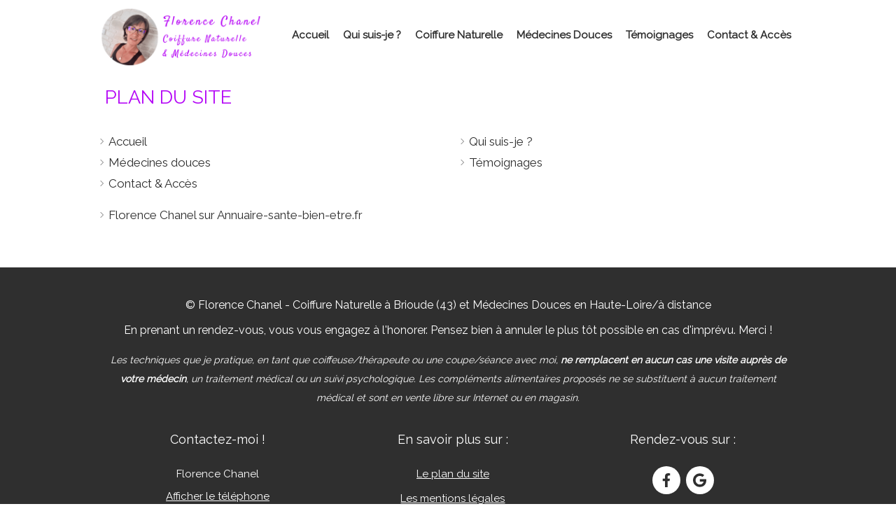

--- FILE ---
content_type: text/html; charset=utf-8
request_url: https://www.chanel-reflexologue.fr/plan-du-site
body_size: 7239
content:
<!DOCTYPE html>
<html lang="fr-FR">
  <head>
    <meta charset="utf-8">
    <meta http-equiv="X-UA-Compatible" content="IE=edge">
    <meta name="viewport" content="width=device-width, initial-scale=1.0, user-scalable=yes">

      <base href="//www.chanel-reflexologue.fr">

        <meta name="robots" content="index,follow">

        <link rel="canonical" href="https://www.chanel-reflexologue.fr/plan-du-site"/>


      <link rel="shortcut icon" type="image/x-icon" href="https://files.sbcdnsb.com/images/cvxp5n43ae2f/favicon/1704821239/florence-chanel-coiffeuse-therapeute-brioude-43-distance.png" />

    <title>Plan du site</title>
    <meta property="og:type" content="website">
    <meta property="og:url" content="https://www.chanel-reflexologue.fr/plan-du-site">
    <meta property="og:title" content="Plan du site">
    <meta property="twitter:card" content="summary">
    <meta property="twitter:title" content="Plan du site">
    <meta name="description" content="Plan du site de Florence Chanel : Coiffeuse naturelle et Thérapeute en médecines douces à Brioude en Haute-Loire 43 et à distance">
    <meta property="og:description" content="Plan du site de Florence Chanel : Coiffeuse naturelle et Thérapeute en médecines douces à Brioude en Haute-Loire 43 et à distance">
    <meta property="twitter:description" content="Plan du site de Florence Chanel : Coiffeuse naturelle et Thérapeute en médecines douces à Brioude en Haute-Loire 43 et à distance">

    


          
      

    <link rel="stylesheet" href="https://assets.sbcdnsb.com/assets/application-e9a15786.css" media="all" />
    <link rel="stylesheet" href="https://assets.sbcdnsb.com/assets/app_visitor-a9071c0b.css" media="all" />
    

      <link rel="stylesheet" href="https://assets.sbcdnsb.com/assets/tool/visitor/elements/manifests/sitemap-fb539718.css" media="all" /><link rel="stylesheet" href="https://assets.sbcdnsb.com/assets/tool/visitor/elements/manifests/content_box-af974b46.css" media="all" />

    <link rel="stylesheet" href="https://assets.sbcdnsb.com/assets/themes/desktop/8/css/visitor-a05f16ba.css" media="all" />
    <link rel="stylesheet" href="https://assets.sbcdnsb.com/assets/themes/mobile/0/css/visitor-7e19ac25.css" media="only screen and (max-width: 992px)" />

      <link rel="stylesheet" media="all" href="/site/cvxp5n43ae2f/styles/1769707860/dynamic-styles.css">

      <link rel="stylesheet" media="all" href="/styles/pages/2827/1742311289/containers-specific-styles.css">


    <meta name="csrf-param" content="authenticity_token" />
<meta name="csrf-token" content="XJcBFaB43jgOSceS2gCzBqC-XtzNxL1liNrOfYr_yCFTvHGmal7XPCuIRFTB2KLMMCrNW3dK14FLW3jJPikjcA" />

      <script>
        var _paq = window._paq = window._paq || [];
        _paq.push(["trackPageView"]);
        (function() {
          var u="//mtm.sbcdnsb.com/";
          _paq.push(["setTrackerUrl", u+"matomo.php"]);
          _paq.push(["setSiteId", "90"]);
          var d=document, g=d.createElement("script"), s=d.getElementsByTagName("script")[0];
          g.type="text/javascript"; g.async=true; g.src=u+"matomo.js"; s.parentNode.insertBefore(g,s);
        })();
      </script>

      <script>
        void 0 === window._axcb && (window._axcb = []);
        window._axcb.push(function(axeptio) {
          axeptio.on("cookies:complete", function(choices) {
              if(choices.google_analytics) {
                (function(i,s,o,g,r,a,m){i["GoogleAnalyticsObject"]=r;i[r]=i[r]||function(){
                (i[r].q=i[r].q||[]).push(arguments)},i[r].l=1*new Date();a=s.createElement(o),
                m=s.getElementsByTagName(o)[0];a.async=1;a.src=g;m.parentNode.insertBefore(a,m)
                })(window,document,"script","//www.google-analytics.com/analytics.js","ga");

                  ga("create", "UA-71146830-5", {"cookieExpires": 31536000,"cookieUpdate": "false"});

                ga("send", "pageview");
              }
          });
        });
      </script>

    

    

    

    <script>window.Deferred=function(){var e=[],i=function(){if(window.jQuery&&window.jQuery.ui)for(;e.length;)e.shift()(window.jQuery);else window.setTimeout(i,250)};return i(),{execute:function(i){window.jQuery&&window.jQuery.ui?i(window.jQuery):e.push(i)}}}();</script>

      <script type="application/ld+json">
        {"@context":"https://schema.org","@type":"WebSite","name":"Florence Chanel","url":"https://www.chanel-reflexologue.fr/plan-du-site"}
      </script>



  </head>
  <body class="view-visitor theme_wide menu_static has_header1 has_no_header2 has_header2_simple has_no_aside has_footer lazyload ">
        <script>
          function loadAdwordsConversionAsyncScript() {
            var el = document.createElement("script");
            el.setAttribute("type", "text/javascript");
            el.setAttribute("src", "//www.googleadservices.com/pagead/conversion_async.js");
            document.body.append(el);
          }

          void 0 === window._axcb && (window._axcb = []);
          window._axcb.push(function(axeptio) {
            axeptio.on("cookies:complete", function(choices) {
              if(choices.google_remarketing) {
                loadAdwordsConversionAsyncScript();
              }
            });
          });
        </script>

    <div id="body-container">
      
      
      
      
      
<div id="mobile-wrapper" class="sb-hidden-md sb-hidden-lg">
  <div class="sb-bloc">
    <div id="container_106397_inner" class="sb-bloc-inner container_106397_inner">
      
      <div class="header-mobile sb-row">
        <button class="menu-mobile-button menu-mobile-button-open"><span class="svg-container"><svg xmlns="http://www.w3.org/2000/svg" viewBox="0 0 1792 1792"><path d="M1664 1344v128q0 26-19 45t-45 19h-1408q-26 0-45-19t-19-45v-128q0-26 19-45t45-19h1408q26 0 45 19t19 45zm0-512v128q0 26-19 45t-45 19h-1408q-26 0-45-19t-19-45v-128q0-26 19-45t45-19h1408q26 0 45 19t19 45zm0-512v128q0 26-19 45t-45 19h-1408q-26 0-45-19t-19-45v-128q0-26 19-45t45-19h1408q26 0 45 19t19 45z" /></svg></span></button>
        <div class="header-mobile-logo pull-left">
          <div id="container_106396" class="sb-bloc sb-bloc-level-3 header1-logo bloc-element-image  " style=""><div id="container_106396_inner" style="" class="sb-bloc-inner container_106396_inner"><div id="element-image-4426" class="element element-image sb-vi-text-center" data-id="4426">

  <div class="element-image-container redirect_with_no_text" style="">


      <a title="Coiffure Naturelle et Médecines Douces en Haute-Loire" href="/">
        
<script type="application/ld+json">{"@context":"https://schema.org","@type":"ImageObject","url":"https://files.sbcdnsb.com/images/cvxp5n43ae2f/content/1628531374/12324/logo-florence-chanel.png","name":"logo-florence-chanel.png","datePublished":"2016-01-18","width":"500","height":"190","caption":"Logo de Florence Chanel","inLanguage":"fr-FR"}</script>

  <img width="500" height="190" class="sb-vi-img-responsive" alt="Logo de Florence Chanel" src="data:image/svg+xml,%3Csvg%20xmlns=&#39;http://www.w3.org/2000/svg&#39;%20viewBox=&#39;0%200%20500%20190&#39;%3E%3C/svg%3E" data-src="https://files.sbcdnsb.com/images/cvxp5n43ae2f/content/1628531374/12324/logo-florence-chanel.png" />


</a>

  </div>
</div></div></div>
        </div>
      </div>
      <div class="menu-mobile">
        <button class="menu-mobile-button menu-mobile-button-close animated slideInRight" aria-label="mobile-menu-button"><span class="svg-container"><svg xmlns="http://www.w3.org/2000/svg" viewBox="0 0 1792 1792"><path d="M1490 1322q0 40-28 68l-136 136q-28 28-68 28t-68-28l-294-294-294 294q-28 28-68 28t-68-28l-136-136q-28-28-28-68t28-68l294-294-294-294q-28-28-28-68t28-68l136-136q28-28 68-28t68 28l294 294 294-294q28-28 68-28t68 28l136 136q28 28 28 68t-28 68l-294 294 294 294q28 28 28 68z" /></svg></span></button>
        <ul class="mobile-menu-tabs">

    <li class="menu-mobile-element  ">


        <a class="menu-tab-element content-link" href="/">
          
          <span class="tab-content">Accueil</span>
</a>


    </li>


    <li class="menu-mobile-element  ">


        <a class="menu-tab-element content-link" href="/a-propos">
          
          <span class="tab-content">Qui suis-je ?</span>
</a>


    </li>


    <li class="menu-mobile-element  ">


        <a class="menu-tab-element content-link" href="/coiffure-naturelle">
          
          <span class="tab-content">Coiffure Naturelle</span>
</a>


    </li>


    <li class="menu-mobile-element  ">


        <a class="menu-tab-element content-link" href="/medecines-douces">
          
          <span class="tab-content">Médecines Douces</span>
</a>


    </li>


    <li class="menu-mobile-element  ">


        <a class="menu-tab-element content-link" href="/temoignages">
          
          <span class="tab-content">Témoignages</span>
</a>


    </li>


    <li class="menu-mobile-element  ">


        <a class="menu-tab-element content-link" href="/contact-acces">
          
          <span class="tab-content">Contact &amp; Accès</span>
</a>


    </li>

</ul>

      </div>
</div>  </div>
</div>


<div class="sb-container-fluid" id="body-container-inner">
  

<div class="sb-hidden-xs sb-hidden-sm has-logo" id="header_wrapper"><div class="clearfix" id="header_wrapper_inner"><div class="" id="menu"><div class="sb-row sb-hidden-xs sb-hidden-sm"><div class="sb-col sb-col-sm"><div id="container_106391" class="sb-bloc sb-bloc-level-3 bloc-element-menu  " style=""><div class="element element-menu true text-only"><div class=" menu-horizontal">
<div class="menu-level-container menu-level-0">
  <ul class="menu-tabs sb-row media-query">

        <li class="menu-tab-container sb-col">
          <div class="menu-tab">
            

              <a class="menu-tab-element  link-text link-text-dark  content-link" title="Accueil" href="/">

                <span class="tab-content" style=''>

                    <span class="title">Accueil</span>
                </span>

</a>

          </div>
        </li>

        <li class="menu-tab-container sb-col">
          <div class="menu-tab">
            

              <a class="menu-tab-element  link-text link-text-dark  content-link" title="Qui suis-je ?" href="/a-propos">

                <span class="tab-content" style=''>

                    <span class="title">Qui suis-je ?</span>
                </span>

</a>

          </div>
        </li>

        <li class="menu-tab-container sb-col">
          <div class="menu-tab">
            

              <a class="menu-tab-element  link-text link-text-dark  content-link" title="Coiffure Naturelle" href="/coiffure-naturelle">

                <span class="tab-content" style=''>

                    <span class="title">Coiffure Naturelle</span>
                </span>

</a>

          </div>
        </li>

        <li class="menu-tab-container sb-col">
          <div class="menu-tab">
            

              <a class="menu-tab-element  link-text link-text-dark  content-link" title="Médecines Douces" href="/medecines-douces">

                <span class="tab-content" style=''>

                    <span class="title">Médecines Douces</span>
                </span>

</a>

          </div>
        </li>

        <li class="menu-tab-container sb-col">
          <div class="menu-tab">
            

              <a class="menu-tab-element  link-text link-text-dark  content-link" title="Témoignages" href="/temoignages">

                <span class="tab-content" style=''>

                    <span class="title">Témoignages</span>
                </span>

</a>

          </div>
        </li>

        <li class="menu-tab-container sb-col">
          <div class="menu-tab">
            

              <a class="menu-tab-element  link-text link-text-dark  content-link" title="Contact &amp; Accès" href="/contact-acces">

                <span class="tab-content" style=''>

                    <span class="title">Contact &amp; Accès</span>
                </span>

</a>

          </div>
        </li>
  </ul>
</div>
</div></div></div>
</div></div></div><div class="container-light" id="header1"><div id="header1-static" class="">
  <div class="header1-static-logo">
    <div id="container_106396" class="sb-bloc sb-bloc-level-3 header1-logo bloc-element-image  " style=""><div id="container_106396_inner" style="" class="sb-bloc-inner container_106396_inner"><div id="element-image-4426" class="element element-image sb-vi-text-center" data-id="4426">

  <div class="element-image-container redirect_with_no_text" style="">


      <a title="Coiffure Naturelle et Médecines Douces en Haute-Loire" href="/">
        
<script type="application/ld+json">{"@context":"https://schema.org","@type":"ImageObject","url":"https://files.sbcdnsb.com/images/cvxp5n43ae2f/content/1628531374/12324/logo-florence-chanel.png","name":"logo-florence-chanel.png","datePublished":"2016-01-18","width":"500","height":"190","caption":"Logo de Florence Chanel","inLanguage":"fr-FR"}</script>

  <img width="500" height="190" class="sb-vi-img-responsive" alt="Logo de Florence Chanel" src="https://files.sbcdnsb.com/images/cvxp5n43ae2f/content/1628531374/12324/logo-florence-chanel.png" />


</a>

  </div>
</div></div></div>
  </div>
</div></div></div></div><div class="container-light sb-row media-query sb-row-table" id="center"><div class="sb-col sb-col-sm" id="center_inner_wrapper"><div class="" id="h1">
<div class="sb-bloc">

  <div class="sb-bloc-inner">
    <h1>Plan du site</h1>
  </div>
</div></div><div class="" id="center_inner"><div class="sections-container"><section class=" section tree-container" id="corps-de-la-page_9558" >
<div class="sb-bloc-inner container_118602_inner" id="container_118602_inner" style="padding: 10px 10px 60px 10px;"><div class="subcontainers"><div id="container_16287662" class="sb-bloc sb-bloc-level-3 bloc-element-sitemap  " style=""><div class="element element-sitemap">
<ul class="sb-row el-query media-query with-padding">
    <li class="sb-col sb-col-xs-6">
      <span class="svg-container"><svg xmlns="http://www.w3.org/2000/svg" viewBox="0 0 320 512"><path d="M299.3 244.7c6.2 6.2 6.2 16.4 0 22.6l-192 192c-6.2 6.2-16.4 6.2-22.6 0s-6.2-16.4 0-22.6L265.4 256 84.7 75.3c-6.2-6.2-6.2-16.4 0-22.6s16.4-6.2 22.6 0l192 192z" /></svg></span>
      <a class="link-text link-text-dark element-sitemap-main-menu" title="Coiffure Naturelle et Médecines Douces en Haute-Loire" href="/">
        <span>Accueil</span>
</a>    </li>
    <li class="sb-col sb-col-xs-6">
      <span class="svg-container"><svg xmlns="http://www.w3.org/2000/svg" viewBox="0 0 320 512"><path d="M299.3 244.7c6.2 6.2 6.2 16.4 0 22.6l-192 192c-6.2 6.2-16.4 6.2-22.6 0s-6.2-16.4 0-22.6L265.4 256 84.7 75.3c-6.2-6.2-6.2-16.4 0-22.6s16.4-6.2 22.6 0l192 192z" /></svg></span>
      <a class="link-text link-text-dark element-sitemap-main-menu" title="Qui suis-je ? Florence, Coiffeuse et Thérapeute" href="/a-propos">
        <span>Qui suis-je ?</span>
</a>    </li>
    <li class="sb-col sb-col-xs-6">
      <span class="svg-container"><svg xmlns="http://www.w3.org/2000/svg" viewBox="0 0 320 512"><path d="M299.3 244.7c6.2 6.2 6.2 16.4 0 22.6l-192 192c-6.2 6.2-16.4 6.2-22.6 0s-6.2-16.4 0-22.6L265.4 256 84.7 75.3c-6.2-6.2-6.2-16.4 0-22.6s16.4-6.2 22.6 0l192 192z" /></svg></span>
      <a class="link-text link-text-dark element-sitemap-main-menu" title="Réflexologie, Magnétisme et Naturopathie en Haute-Loire" href="/medecines-douces">
        <span>Médecines douces</span>
</a>    </li>
    <li class="sb-col sb-col-xs-6">
      <span class="svg-container"><svg xmlns="http://www.w3.org/2000/svg" viewBox="0 0 320 512"><path d="M299.3 244.7c6.2 6.2 6.2 16.4 0 22.6l-192 192c-6.2 6.2-16.4 6.2-22.6 0s-6.2-16.4 0-22.6L265.4 256 84.7 75.3c-6.2-6.2-6.2-16.4 0-22.6s16.4-6.2 22.6 0l192 192z" /></svg></span>
      <a class="link-text link-text-dark element-sitemap-main-menu" title="Coiffure Naturelle et Médecines Douces en Haute-Loire : &quot;chaque jour je me sens mieux.&quot; " href="/temoignages">
        <span>Témoignages</span>
</a>    </li>
    <li class="sb-col sb-col-xs-6">
      <span class="svg-container"><svg xmlns="http://www.w3.org/2000/svg" viewBox="0 0 320 512"><path d="M299.3 244.7c6.2 6.2 6.2 16.4 0 22.6l-192 192c-6.2 6.2-16.4 6.2-22.6 0s-6.2-16.4 0-22.6L265.4 256 84.7 75.3c-6.2-6.2-6.2-16.4 0-22.6s16.4-6.2 22.6 0l192 192z" /></svg></span>
      <a class="link-text link-text-dark element-sitemap-main-menu" title="Coiffure Naturelle et Médecines Douces Haute-Loire avec Florence Chanel : contact et accès" href="/contact-acces">
        <span>Contact &amp; Accès</span>
</a>    </li>

</ul>



  <ul class="sb-row el-query media-query with-padding" style="margin-top: 15px">
        <li class="sb-col sb-col-xs-6">
          <span class="svg-container"><svg xmlns="http://www.w3.org/2000/svg" viewBox="0 0 320 512"><path d="M299.3 244.7c6.2 6.2 6.2 16.4 0 22.6l-192 192c-6.2 6.2-16.4 6.2-22.6 0s-6.2-16.4 0-22.6L265.4 256 84.7 75.3c-6.2-6.2-6.2-16.4 0-22.6s16.4-6.2 22.6 0l192 192z" /></svg></span>
          <a class="link-text link-text-dark" title="Florence Chanel sur Annuaire-sante-bien-etre.fr" href="https://www.annuaire-sante-bien-etre.fr/professionnel-de-sante/haute-loire/brioude-43100/reflexologie/florence-chanel">
            <span>Florence Chanel sur Annuaire-sante-bien-etre.fr</span>
</a>        </li>
  </ul>
</div></div></div></div>

</section>
</div></div></div></div><div class="container-dark" id="footer"><div class="sections-container"><div class=" section tree-container " id="pied-de-page_8667" >
<div class="sb-bloc-inner container_106392_inner background-color-before-c-4" id="container_106392_inner" style="padding: 30px 5px 5px 5px;"><div class="subcontainers"><div id="container_30564063" class="sb-bloc sb-bloc-level-3 bloc-element-text  " style="padding: 10px 10px 10px 10px;"><div class="element element-text sb-vi-mobile-text-center displayed_in_1_column" spellcheck="true"><p style="text-align: center;"><span style="font-family:Raleway;"><span style="font-size:16px;">© Florence Chanel - Coiffure Naturelle à Brioude (43) et Médecines Douces en Haute-Loire/à distance</span></span></p>

<p style="text-align: center;"><span style="font-family:Raleway;"><span style="font-size:16px;">En prenant un rendez-vous, vous vous engagez à l'honorer. Pensez bien à annuler le plus tôt possible en cas d'imprévu. Merci !</span></span></p></div></div><div id="container_106549" class="sb-bloc sb-bloc-level-3 bloc-element-text  " style="padding: 5px 10px 0px 10px;"><div class="element element-text sb-vi-mobile-text-center displayed_in_1_column" spellcheck="true"><p style="text-align: center;"><em><span style="font-family:Raleway;"><span style="font-size:14px;">Les techniques que je pratique, en tant que coiffeuse/thérapeute ou une coupe/séance avec moi, <strong>ne remplacent en aucun cas une visite auprès de votre médecin</strong>, un traitement médical ou un suivi psychologique. Les compléments alimentaires proposés ne se substituent à aucun traitement médical et sont en vente libre sur Internet ou en magasin.</span></span></em></p></div></div><div id="container_30764096" class="sb-bloc sb-bloc-level-3 bloc-element-columns-container  " style=""><div class="element element-columns-container tree-container align-top"><div class="sb-bloc sb-bloc-level-1"><div class="sb-row sb-row-custom subcontainers media-query columns-gutter-size-20"><div class="sb-bloc sb-bloc-level-2 sb-col sb-col-sm" style="--element-animated-columns-flex-basis:34.2088%;width: 34.2088%;"><div class="subcontainers"><div id="container_30764088" class="sb-bloc sb-bloc-level-3 bloc-element-static-container bloc-eligible-for-height-equalization  " style=""><div id="container_30764088_inner" style="padding: 20px 20px 20px 20px;" class="sb-bloc-inner container_30764088_inner"><div class="element element-static-container"><div class="tree-container clearfix"><div id="container_107097" class="sb-bloc sb-bloc-level-3 bloc-element-title  " style="padding: 10px 10px 10px 10px;"><div class="element element-title sb-vi-text-center sb-vi-mobile-text-center"><p><span class="element-title-inner"><span class='color-c-3'>Contactez-moi !</span></span></p></div></div><div id="container_106547" class="sb-bloc sb-bloc-level-3 bloc-element-contact  " style="padding: 10px 10px 10px 10px;"><div class="element element-contact contact-md sb-vi-text-center sb-vi-mobile-text-center element-contact-vertical"><div class="sb-row media-query">
<div class="sb-col element-contact-item sb-col-sm-12">
  <div class="element-contact-company-name flex justify-start">
    <p class="element-contact-text">
      Florence Chanel
    </p>
  </div>
</div>
    <div class="sb-col element-contact-item sb-col-sm-12">
      <div class="element-contact-telmob flex justify-start">
        
<p class="element-contact-text">
    <span class=" phone-links-conversion-wrapper" title="">
      <a class="element-contact-link phone-number-link" href="tel:0664757375">06 64 75 73 75</a>
      <button class="element-contact-link phone-number-display-conversion-tracking" data-ajax-url="/api-website-feature/conversions/phone_number_display/create" data-conversion-options="{&quot;phoneNumber&quot;:&quot;06 64 75 73 75&quot;,&quot;popupId&quot;:null}">
        Afficher le téléphone
      </button>
    </span>
</p>

      </div>
    </div>
<div class="sb-col element-contact-item sb-col-sm-12">
  <div class="element-contact-email flex justify-start">
    <p class="element-contact-text">
      <a class="element-contact-text" href="mailto:florencechanel.reflexologue@gmail.com">florencechanel.reflexologue@gmail.com</a>
    </p>
  </div>
</div>

<script type="application/ld+json">
  {"@context":"https://schema.org","@type":"HealthAndBeautyBusiness","@id":"https://schema.org/HealthAndBeautyBusiness/Uz0Kv8R5ec","name":"Florence Chanel","address":{"@type":"PostalAddress","@id":"https://schema.org/address/Uz0Kv8R5ec","addressCountry":"France","addressLocality":"Brioude","postalCode":"43100 ","streetAddress":"Florence Chanel, Salon Artémis Coiffure 28 rue Savaron"},"telephone":"+33664757375","image":"https://files.sbcdnsb.com/images/cvxp5n43ae2f/businesses/1740395435/logo-florence-chanel.png"}
</script></div></div></div></div></div></div></div></div></div><div class="sb-bloc sb-bloc-level-2 sb-col sb-col-sm" style="--element-animated-columns-flex-basis:32.9823%;width: 32.9823%;"><div class="subcontainers"><div id="container_30764091" class="sb-bloc sb-bloc-level-3 bloc-element-static-container bloc-eligible-for-height-equalization  " style=""><div id="container_30764091_inner" style="padding: 20px 20px 20px 20px;" class="sb-bloc-inner container_30764091_inner"><div class="element element-static-container"><div class="tree-container clearfix"><div id="container_14578719" class="sb-bloc sb-bloc-level-3 bloc-element-title  " style="padding: 10px 10px 10px 10px;"><div class="element element-title sb-vi-text-center sb-vi-mobile-text-center"><p><span class="element-title-inner"><span class='color-c-3'>En savoir plus sur : </span></span></p></div></div><div id="container_32142422" class="sb-bloc sb-bloc-level-3 bloc-element-text  " style="padding: 10px 10px 10px 10px;"><div class="element element-text sb-vi-mobile-text-center displayed_in_1_column" spellcheck="true"><p style="text-align: center;"><a href="https://www.chanel-reflexologue.fr/plan-du-site">Le plan du site</a></p>

<p style="text-align: center;"><a href="https://www.chanel-reflexologue.fr/mentions-legales">Les mentions légales</a></p></div></div></div></div></div></div></div></div><div class="sb-bloc sb-bloc-level-2 sb-col sb-col-sm" style="--element-animated-columns-flex-basis:32.8088%;width: 32.8088%;"><div class="subcontainers"><div id="container_30764094" class="sb-bloc sb-bloc-level-3 bloc-element-static-container bloc-eligible-for-height-equalization  " style=""><div id="container_30764094_inner" style="padding: 20px 20px 20px 20px;" class="sb-bloc-inner container_30764094_inner"><div class="element element-static-container"><div class="tree-container clearfix"><div id="container_14579416" class="sb-bloc sb-bloc-level-3 bloc-element-title  " style="padding: 10px 10px 10px 10px;"><div class="element element-title sb-vi-text-center sb-vi-mobile-text-center"><p><span class="element-title-inner"><span class='color-c-3'>Rendez-vous sur : </span></span></p></div></div><div id="container_14579413" class="sb-bloc sb-bloc-level-3 bloc-element-social-links-group  " style="padding: 10px 10px 10px 10px;"><div class="element element-social-links-group social-links-group-md sb-vi-text-center sb-vi-mobile-text-center"><div class="link-buttons-skin-circle color-type-skin_1">
<a class="element-social-item element-social-facebook circle sb-vi-tooltip sb-vi-tooltip-top" title="Facebook" target="_blank" rel="me noopener" href="https://www.facebook.com/florencecoiffeusetherapeute"><i><svg xmlns="http://www.w3.org/2000/svg" height="1em" viewBox="0 0 320 512"><path d="M279.14 288l14.22-92.66h-88.91v-60.13c0-25.35 12.42-50.06 52.24-50.06h40.42V6.26S260.43 0 225.36 0c-73.22 0-121.08 44.38-121.08 124.72v70.62H22.89V288h81.39v224h100.17V288z"/></svg></i></a>






<a class="element-social-item element-social-google circle sb-vi-tooltip sb-vi-tooltip-top" title="Google MyBusiness" target="_blank" rel="me noopener" href="https://g.page/florence-chanel?gm"><i><svg xmlns="http://www.w3.org/2000/svg" height="1em" viewBox="0 0 488 512"><path d="M488 261.8C488 403.3 391.1 504 248 504 110.8 504 0 393.2 0 256S110.8 8 248 8c66.8 0 123 24.5 166.3 64.9l-67.5 64.9C258.5 52.6 94.3 116.6 94.3 256c0 86.5 69.1 156.6 153.7 156.6 98.2 0 135-70.4 140.8-106.9H248v-85.3h236.1c2.3 12.7 3.9 24.9 3.9 41.4z"/></svg></i></a>















</div>
</div></div></div></div></div></div></div></div></div></div></div></div><div id="container_32142554" class="sb-bloc sb-bloc-level-3 resizable-y bloc-element-spacer  " style="height: 60px;"><div id="container_32142554_inner" style="margin: 10px 10px 10px 10px;" class="sb-bloc-inner container_32142554_inner"><div class="element element-spacer"></div></div></div><div id="container_32136507" class="sb-bloc sb-bloc-level-3 bloc-element-text  " style="padding: 10px 10px 10px 10px;"><div class="element element-text displayed_in_1_column" spellcheck="true"><p><em>Contenus concoctés et optimisés avec joie + conseils au top = <a href="https://www.linkedin.com/in/carine-vincent/" target="_blank">Carine Vincent Rédactrice Web SEO</a></em></p></div></div></div></div>

</div>
</div></div><div class="container-dark" id="subfooter"><div class="sb-row"><div class="sb-col sb-col-sm"><p class="subfooter-credits pull-left">
  <span class="subfooter-credits-white-space">
    <span>Création et référencement du site par Simplébo</span>
      <a class="logo-white-space" target="_blank" rel="noopener" href="https://www.simplebo.fr/creation-site-internet-professionnel?sbmcn=SB_RENVOI_SIP_SITES_CLIENTS_PAGE_SITE_INTERNET&amp;utm_campaign=SB_RENVOI_SIP_SITES_CLIENTS_PAGE_SITE_INTERNET&amp;utm_source=Simplébo&amp;utm_medium=Renvoi+-+Site+internet+public">
        <img  src="data:image/svg+xml,%3Csvg%20xmlns=&#39;http://www.w3.org/2000/svg&#39;%20viewBox=&#39;0%200%200%200&#39;%3E%3C/svg%3E" data-src="https://files.sbcdnsb.com/images/brand/1763627012/1/websites_subfooter_logo/logo-simplebo-agence-web.png" alt="Simplébo" height="20" width="88">
</a>  </span>
    <span class="subfooter-separator">&nbsp; | &nbsp;</span>
    <span class="subfooter-credits-business-provider">Site partenaire de <a href="https://www.annuaire-therapeutes.com" rel="nofollow">Annuaire Thérapeutes</a></span>
</p>
      <p class="subfooter-connexion pull-right">
        <a target="_blank" href="https://compte.simplebo.net/sites-internet/mes-sites/XxhKpo7uWSxhINT00_Diew/tableau-de-bord?redirected_from=cms">Connexion</a>
      </p>
</div></div></div></div>

<button id="backtotop" title="Vers le haut de page">
  <span class="svg-container"><svg xmlns="http://www.w3.org/2000/svg" viewBox="0 0 1792 1792"><path d="M1675 971q0 51-37 90l-75 75q-38 38-91 38-54 0-90-38l-294-293v704q0 52-37.5 84.5t-90.5 32.5h-128q-53 0-90.5-32.5t-37.5-84.5v-704l-294 293q-36 38-90 38t-90-38l-75-75q-38-38-38-90 0-53 38-91l651-651q35-37 90-37 54 0 91 37l651 651q37 39 37 91z" /></svg></span>
</button>

<div class="pswp" tabindex="-1" role="dialog" aria-hidden="true">
  <div class="pswp__bg"></div>
  <div class="pswp__scroll-wrap">
    <div class="pswp__container">
      <div class="pswp__item"></div>
      <div class="pswp__item"></div>
      <div class="pswp__item"></div>
    </div>
    <div class="pswp__ui pswp__ui--hidden">
      <div class="pswp__top-bar">
        <div class="pswp__counter"></div>
        <button class="pswp__button pswp__button--close" title="Fermer (Esc)"></button>
        <button class="pswp__button pswp__button--share" title="Partager"></button>
        <button class="pswp__button pswp__button--fs" title="Plein écran"></button>
        <button class="pswp__button pswp__button--zoom" title="Zoomer"></button>
        <div class="pswp__preloader">
          <div class="pswp__preloader__icn">
            <div class="pswp__preloader__cut">
              <div class="pswp__preloader__donut"></div>
            </div>
          </div>
        </div>
      </div>
      <div class="pswp__share-modal pswp__share-modal--hidden pswp__single-tap">
        <div class="pswp__share-tooltip"></div> 
      </div>
      <button class="pswp__button pswp__button--arrow--left" title="Précédent">
      </button>
      <button class="pswp__button pswp__button--arrow--right" title="Suivant">
      </button>
      <div class="pswp__caption">
        <div class="pswp__caption__center" style="text-align: center;"></div>
      </div>
    </div>
  </div>
</div><div id="modal-video-player" class="video-player-background" style="display: none;">
  <div class="video-player-container">
    <div class="video-player-close">
      <button class="video-player-close-btn">
        <span class="svg-container"><svg xmlns="http://www.w3.org/2000/svg" viewBox="0 0 1792 1792"><path d="M1490 1322q0 40-28 68l-136 136q-28 28-68 28t-68-28l-294-294-294 294q-28 28-68 28t-68-28l-136-136q-28-28-28-68t28-68l294-294-294-294q-28-28-28-68t28-68l136-136q28-28 68-28t68 28l294 294 294-294q28-28 68-28t68 28l136 136q28 28 28 68t-28 68l-294 294 294 294q28 28 28 68z" /></svg></span>
      </button>
    </div>
    <div id="video-iframe-container"></div>
  </div>
</div>

    </div>


    <script src="https://assets.sbcdnsb.com/assets/app_main-cb5d75a1.js"></script>
    <script>
  assets = {
    modals: 'https://assets.sbcdnsb.com/assets/tool/admin/manifests/modals-80756f44.js',
    imageAssistant: 'https://assets.sbcdnsb.com/assets/tool/admin/manifests/image_assistant-5015181e.js',
    videoAssistant: 'https://assets.sbcdnsb.com/assets/tool/admin/manifests/video_assistant-838f1580.js',
    fileAssistant: 'https://assets.sbcdnsb.com/assets/tool/admin/manifests/file_assistant-67eee6be.js',
    albumAssistant: 'https://assets.sbcdnsb.com/assets/tool/admin/manifests/album_assistant-fdfc2724.js',
    plupload: 'https://assets.sbcdnsb.com/assets/plupload-f8f1109f.js',
    aceEditor: 'https://assets.sbcdnsb.com/assets/ace_editor-bf5bdb3c.js',
    ckeditor: 'https://assets.sbcdnsb.com/assets/ckeditor-19e2a584.js',
    selectize: 'https://assets.sbcdnsb.com/assets/selectize-5bfa5e6f.js',
    select2: 'https://assets.sbcdnsb.com/assets/select2-c411fdbe.js',
    photoswipe: 'https://assets.sbcdnsb.com/assets/photoswipe-c14ae63e.js',
    timepicker: 'https://assets.sbcdnsb.com/assets/timepicker-b89523a4.js',
    datepicker: 'https://assets.sbcdnsb.com/assets/datepicker-6ced026a.js',
    datetimepicker: 'https://assets.sbcdnsb.com/assets/datetimepicker-b0629c3c.js',
    slick: 'https://assets.sbcdnsb.com/assets/slick-b994256f.js',
    fleximages: 'https://assets.sbcdnsb.com/assets/fleximages-879fbdc9.js',
    imagesloaded: 'https://assets.sbcdnsb.com/assets/imagesloaded-712c44a9.js',
    masonry: 'https://assets.sbcdnsb.com/assets/masonry-94021a84.js',
    sharer: 'https://assets.sbcdnsb.com/assets/sharer-912a948c.js',
    fontAwesome4Icons: 'https://assets.sbcdnsb.com/assets/icons/manifests/font_awesome_4_icons-e9575670.css',
    fontAwesome6Icons: 'https://assets.sbcdnsb.com/assets/icons/manifests/font_awesome_6_icons-da40e1b8.css'
  }
</script>

    
    <script src="https://assets.sbcdnsb.com/assets/app_visitor-56fbed59.js"></script>
    

      

    <script src="https://assets.sbcdnsb.com/assets/themes/desktop/8/js/visitor-f7118836.js"></script>
    <script src="https://assets.sbcdnsb.com/assets/themes/mobile/0/js/visitor-c3598278.js"></script>

    

    

    

    <script>
      appVisitor.config = {
        lazyloadEnabled: true,
        linkOpenConversionsTrackingEnabled: true,
        phoneNumberDisplayConversionsTrackingEnabled: true,
        toolConnexionBaseUrl: "https://app.simplebo.net/site/cvxp5n43ae2f/authentification/sign_in?page=plan-du-site",
        analyticsEventsType: ""
      }
    </script>

      <script>
        window.axeptioSettings = {
          clientId: "606adeae669e0946674a97c5",
          cookiesVersion: {
            type: "custom_function",
            config: {
              function: () => {
                console.log("document.documentElement.lang : " + document.documentElement.lang);
                return document.documentElement.lang;
              }
            },
            cases: {
              "en": "-en",
              "en-EN": "-en",
              "fr-FR": "RGPD-FR",
              default: "RGPD-FR",
            }
          }
        };

        (function(d, s) {
          var t = d.getElementsByTagName(s)[0], e = d.createElement(s);
          e.async = true; e.src = "//static.axept.io/sdk.js";
          t.parentNode.insertBefore(e, t);
        })(document, "script");
      </script>

    


    
  </body>
</html>


--- FILE ---
content_type: text/css
request_url: https://www.chanel-reflexologue.fr/styles/pages/2827/1742311289/containers-specific-styles.css
body_size: -4
content:
.container_106392_inner{position:relative}.container_106392_inner:before{content:"";position:absolute;top:0;bottom:0;left:0;right:0;opacity:1.0}
